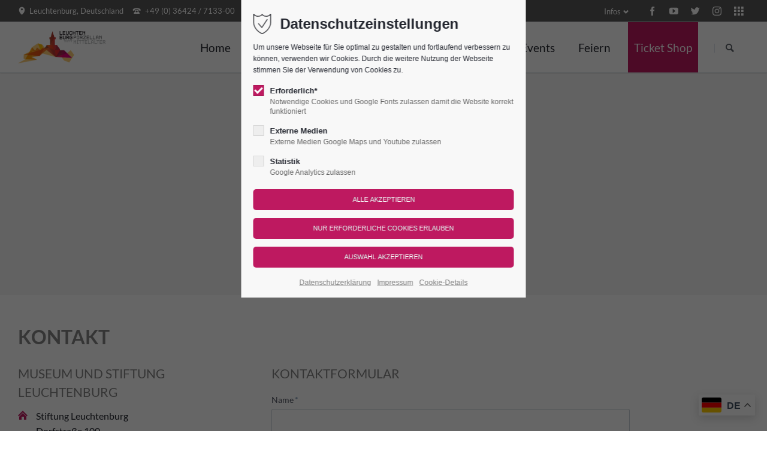

--- FILE ---
content_type: text/html; charset=UTF-8
request_url: https://museum-leuchtenburg.de/kontakt.html
body_size: 9219
content:
<!DOCTYPE html>
<html lang="de">
<head>
<meta charset="UTF-8">
<title>Kontakt - Leuchtenburg</title>
<base href="https://museum-leuchtenburg.de/">
<meta name="robots" content="index,follow">
<meta name="description" content="">
<meta name="generator" content="Contao Open Source CMS">
<meta name="viewport" content="width=device-width,initial-scale=1.0,shrink-to-fit=no,viewport-fit=cover">
<link rel="stylesheet" href="assets/css/icons.min.css,colorbox.min.css,tablesorter.min.css,styles.css,no...-18bd934b.css"><script src="assets/js/jquery.min.js,modernizr.min.js-02fa313c.js"></script>
</head>
<body id="top" class="tao-no-sidebar tao-fullwidth no-border tagline-no-border">
<div id="privacy_optin_122" class="mod_privacy_optin">
<div class="privacy_overlay"></div>
<div class="privacy_popup">
<div class="privacy_content">
<div class="privacy_settings">
<!-- info text after ajax -->
<div id="ajax_info_122" class="ajax_info">Einstellungen gespeichert</div>
<h2>Datenschutzeinstellungen</h2>
<div class="privacy_text"><p>Um unsere Webseite für Sie optimal zu gestalten und fortlaufend verbessern zu können, verwenden wir Cookies. Durch die weitere Nutzung der Webseite stimmen Sie der Verwendung von Cookies zu.</p></div>
<form id="user_privacy_settings_122" name="user_privacy_settings" method="post">
<input type="hidden" name="FORM_SUBMIT" value="user_privacy_settings">
<input type="hidden" name="REQUEST_TOKEN" value="">
<div class="privacy_item active">
<label class="privacy_label"><strong>Erforderlich*</strong>
<input type="checkbox" required class="checkbox mandatory" name="privacy" id="cookiebar_privacy_1" value="1" checked>
<span class="privacy_checkmark"></span>
<span class="privacy_option_info">Notwendige Cookies und Google Fonts zulassen damit die Website korrekt funktioniert</span>
</label>
</div>
<div class="privacy_item">
<label class="privacy_label"><strong>Externe Medien</strong>
<input type="checkbox" class="checkbox" name="privacy" id="cookiebar_privacy_2" value="2">
<span class="privacy_checkmark"></span>
<span class="privacy_option_info">Externe Medien Google Maps und Youtube zulassen</span>
</label>
</div>
<div class="privacy_item">
<label class="privacy_label"><strong>Statistik</strong>
<input type="checkbox" class="checkbox" name="privacy" id="cookiebar_privacy_3" value="3">
<span class="privacy_checkmark"></span>
<span class="privacy_option_info">Google Analytics zulassen</span>
</label>
</div>
<div class="privacy_buttons">
<input type="submit" name="save_all_settings" class="submit all" value="Alle akzeptieren">
<input type="submit" name="save_tech_settings" class="submit tech" value="Nur erforderliche Cookies erlauben">
<input type="submit" name="save_settings" class="submit "  value="Auswahl akzeptieren">
</div>
</form>
<div class="privacy_links">
<a href="datenschutzerklaerung.html" title="Datenschutzerklärung">Datenschutzerklärung</a>					<a href="impressum.html" title="Impressum">Impressum</a>										<a href="#" class="privacy_help_link">Cookie-Details</a>
</div>
</div>
<div class="privacy_help">
<div><h2>Weitere Informationen!</h2>
<p>Weitere Informationen und Möglichkeiten zum Widerruf finden Sie in unserer <a href="datenschutzerklaerung.html"><strong>Datenschutzerklärung</strong></a>. Darüber hinaus haben Sie jederzeit die Möglichkeit ihre Präferenzen über den Link &#34;<strong>Privatsphäre</strong>&#34; im Footer der Seite anzupassen.</p>
<p><strong>Protokollieren der Einwilligung</strong></p>
<p>Zu den gesetzlichen Rechenschaftspflichten gehört Ihre Einwilligung in einer Datei zu protokollieren und archivieren. In dieser Datei werden folgende Daten gespeichert:</p>
<ul>
<li>Die IP-Adresse des Besuchers</li>
<li>Vom Besucher gewählte Datenschutzeinstellung</li>
<li>Datum und Zeit des Speicherns</li>
<li>Domain</li>
</ul></div>
<div class="privacy_help_link">Schließen</div>
</div>
</div>
</div>
</div>
<script>jQuery(document).ready(function(){if(window.location.search.indexOf('clear_privacy_settings')>=0){PrivacyManager.optout(document.location.origin+document.location.pathname)}
var privacy=localStorage.getItem('user_privacy_settings');var expires=Number(localStorage.getItem('user_privacy_settings_expires'));var now=new Date().setDate(new Date().getDate());if(now>=expires){expires=0}
if(privacy==undefined||privacy==''||expires<=0){jQuery('#privacy_optin_122').addClass('open');privacy='0'}
jQuery('body').addClass('privacy_setting_'+privacy.toString().split(',').join('-'));jQuery('#ajax_info_122').hide();var form=jQuery('#user_privacy_settings_122');var isValid=!1;form.find('input[type="checkbox"]').change(function(e){isValid=!1;if(form.find('input[required].mandatory').is(':checked')===!0){isValid=!0}
form.find('input[name="save_settings"]').addClass('readonly');form.find('input[name="save_settings"]').prop('disabled',!0);if(isValid===!0){form.find('input[name="save_settings"]').removeClass('readonly');form.find('input[name="save_settings"]').prop('disabled',!1)}});form.find('input[name="save_all_settings"]').click(function(e){e.preventDefault();form.find('input[type="checkbox"]').prop('checked',!0);isValid=!0;form.find('input[name="save_settings"]').trigger('click')});form.find('input[name="save_tech_settings"]').click(function(e){e.preventDefault();form.find('#cookiebar_privacy_1').prop('checked',!0);isValid=!0;form.find('input[name="save_settings"]').trigger('click')});isValid=!0;form.find('input[name="save_settings"]').click(function(e){e.preventDefault();if(isValid===!1){return!1}
jQuery('#ajax_info_122').fadeIn(50);var privacy=PrivacyManager.getUserSelectionFromFormData(form.serializeArray()).join(',');localStorage.setItem('user_privacy_settings',privacy);var expires=new Date().setDate(new Date().getDate()+30);localStorage.setItem('user_privacy_settings_expires',expires);jQuery('body').addClass('privacy_setting_'+privacy.toString().split(',').join('-'));jQuery('body').removeClass('privacy_setting_0');setTimeout(function(){jQuery(document).trigger('Privacy.changed',{'level':privacy})},500)});jQuery('#privacy_optin_122 .privacy_help_link').click(function(){jQuery('#privacy_optin_122 .privacy_popup').toggleClass('view_help')});jQuery('#privacy_optin_122 .privacy_help_link').click(function(){jQuery("html, body").animate({scrollTop:0});return!1})});jQuery(document).on('Privacy.changed',function(event,params){if(PrivacyManager.hasAccess(params.level)){jQuery('#privacy_optin_122').removeClass('open');jQuery.ajax({url:location.href,data:{'user_privacy_settings':params.level,'tstamp':Math.round(new Date().getTime()/1000)}})}});jQuery(document).ready(function(){jQuery('.privacy_optout_click, .privacy_optout_link').click(function(){PrivacyManager.optout()})})</script>
<div class="page">
<header class="page-header">
<div class="header-bar">
<div class="header-bar-inner"><ul class="icon-links ce_rsce_tao_icon_links header-links">
<li>
<a href="https://www.google.com/maps/place/Leuchtenburg/@50.8038075,11.613261,17.81z/data=!4m6!3m5!1s0x47a6ad021c24c531:0xb0f6aaeea90e5766!8m2!3d50.8040975!4d11.6118481!16s%2Fg%2F121d16r_?entry=ttu" data-icon="&#xe0d3;" target="_blank" rel="noopener">
<span class="icon-links-label">Leuchtenburg, Deutschland</span>
</a>
</li>
<li>
<a href="" data-icon="&#xe0e6;">
<span class="icon-links-label">+49 &#40;0&#41; 36424 / 7133-00</span>
</a>
</li>
<li>
<a href="kontakt.html" data-icon="&#xe0cd;">
<span class="icon-links-label">info@leuchtenburg.de</span>
</a>
</li>
</ul>
<ul class="icon-links ce_rsce_tao_icon_links header-links -right -secondary">
<li>
<a href="https://www.facebook.com/Leuchtenburg/" data-icon="&#xe076;" style=" background-color: #3b5998" target="_blank" rel="noopener">
<span class="icon-links-label">Facebook</span>
</a>
</li>
<li>
<a href="https://www.youtube.com/user/StiftungLeuchtenburg" data-icon="&#xe14f;" style=" background-color: #ff000d" target="_blank" rel="noopener">
<span class="icon-links-label">youtube</span>
</a>
</li>
<li>
<a href="https://twitter.com/leuchtenburg_de" data-icon="&#xe132;" style=" background-color: #55acee" target="_blank" rel="noopener">
<span class="icon-links-label">Twitter</span>
</a>
</li>
<li>
<a href="https://www.instagram.com/leuchtenburg.de/" data-icon="&#xe152;" style=" background-color: #c13584" target="_blank" rel="noopener">
<span class="icon-links-label">Instagram</span>
</a>
</li>
<li>
<a href="https://my.walls.io/s6fhq" data-icon="&#xe09a;" style=" background-color: #0077b5" target="_blank" rel="noopener">
<span class="icon-links-label">my walls</span>
</a>
</li>
</ul>
<!-- indexer::stop -->
<nav class="mod_customnav header-dropdown block">
<h3>Infos</h3>
<a href="kontakt.html#skipNavigation84" class="invisible">Navigation überspringen</a>
<ul class="level_1">
<li class="active tagline-no-border first"><strong class="active tagline-no-border first">Kontakt</strong></li>
<li class="home"><a href="stellenangebote.html" title="Stellenangebote" class="home">Stellenangebote</a></li>
<li class="home tagline-no-border"><a href="foerderkreis.html" title="Förderkreis" class="home tagline-no-border">Förderkreis</a></li>
<li><a href="aufzug.html" title="Aufzug zur Leuchtenburg">Aufzug</a></li>
<li><a href="veranstaltungen.html" title="Veranstaltungen">Veranstaltungen</a></li>
<li class="home tagline-no-border"><a href="wer-wir-sind.html" title="Wer wir sind" class="home tagline-no-border">Wer wir sind</a></li>
<li><a href="newsletter.html" title="Newsletter">Newsletter</a></li>
<li class="home tagline-no-border"><a href="presse.html" title="Presse" class="home tagline-no-border">Presse</a></li>
<li><a href="impressum.html" title="Impressum">Impressum</a></li>
<li><a href="datenschutzerklaerung.html" title="Datenschutzerklärung">Datenschutzerklärung</a></li>
<li class="last"><a href="privatsphaere.html" title="Privatsphäre" class="last">Privatsphäre</a></li>
</ul>
<span id="skipNavigation84" class="invisible"></span>
</nav>
<!-- indexer::continue -->
</div>
</div>
<div class="header-navigation">
<div class="header-navigation-inner">
<!-- indexer::stop -->
<h1 class="ce_rsce_tao_logo logo">
<a href="">
<img src="files/tao/img/logo.png" width="400" height="150" alt="Leuchtenburg">
</a>
</h1>
<!-- indexer::continue -->
<!-- indexer::stop -->
<nav class="mod_rocksolid_mega_menu main-navigation block" id="main-navigation">
<a href="kontakt.html#skipNavigation78" class="invisible">Navigation überspringen</a>
<ul class="level_1">
<li class="home tagline-no-border sibling first">
<a href="home.html" title="Leuchtenburg" class="home tagline-no-border sibling first" itemprop="url"><span itemprop="name">Home</span>
</a>
</li>
<li class="submenu sibling -mega">
<a href="oeffnungszeiten.html" title="Besuch planen" class="submenu sibling -mega" aria-haspopup="true" itemprop="url"><span itemprop="name">Besuch planen</span>
</a>
<div class="mega-dropdown level_3 menue-drei-sp" style="background-size: contain;background-position: right bottom;background-repeat: no-repeat;">
<div class="mega-dropdown-inner">
<section class="mega-dropdown-column  rs-column -large-col-3-1 -large-first -large-first-row -medium-col-3-1 -medium-first -medium-first-row -small-col-1-1 -small-first -small-last -small-first-row">
<h3>
<a href="oeffnungszeiten.html">
Planen													</a>
</h3>
<ul>
<li class="">
<a href="oeffnungszeiten.html" class="">
Öffnungszeiten					</a>
</li>
<li class="">
<a href="eintrittspreise.html" class="">
Eintrittspreise					</a>
</li>
<li class="">
<a href="https://leuchtenburg.ticketfritz.de/" class="" target="_blank">
Ticket Shop					</a>
</li>
<li class="">
<a href="gruppen.html" class="">
Gruppen					</a>
</li>
<li class="">
<a href="schulen.html" class="">
Schulen					</a>
</li>
<li class="">
<a href="faq-2.html" class="">
FAQ					</a>
</li>
</ul>
</section>
<section class="mega-dropdown-column  rs-column -large-col-3-1 -large-first-row -medium-col-3-1 -medium-first-row -small-col-1-1 -small-first -small-last">
<h3>
<a href="gastronomie.html">
vor Ort													</a>
</h3>
<ul>
<li class="">
<a href="gastronomie.html" class="">
Gastronomie					</a>
</li>
<li class="">
<a href="digitaler-rundgang.html" class="">
Digitaler Rundgang					</a>
</li>
<li class="">
<a href="anfahrt-und-parken.html" class="">
Anfahrt und Parken					</a>
</li>
<li class="">
<a href="barrierefreiheit.html" class="">
Barrierefreiheit					</a>
</li>
<li class="">
<a href="fuehrungen.html" class="">
Führungen					</a>
</li>
<li class="">
<a href="audioguide.html" class="">
Audioguide					</a>
</li>
</ul>
</section>
<section class="mega-dropdown-column  rs-column -large-col-3-1 -large-last -large-first-row -medium-col-3-1 -medium-last -medium-first-row -small-col-1-1 -small-first -small-last">
<h3>
<a href="region.html">
Extras													</a>
</h3>
<ul>
<li class="">
<a href="region.html" class="">
Region					</a>
</li>
<li class="">
<a href="galerie.html" class="">
Galerie					</a>
</li>
<li class="">
<a href="spendenportal.html" class="">
Spendenportal					</a>
</li>
</ul>
</section>
</div>
</div>
</li>
<li class="submenu sibling -mega">
<a href="geschichte.html" title="Leuchtenburg entdecken" class="submenu sibling -mega" aria-haspopup="true" itemprop="url"><span itemprop="name">Ausstellungen</span>
</a>
<div class="mega-dropdown level_3 menue-eine-sp" style="background-size: contain;background-position: right bottom;background-repeat: no-repeat;">
<div class="mega-dropdown-inner">
<section class="mega-dropdown-column  rs-column -large-col-1-1 -large-first -large-last -large-first-row -medium-col-1-1 -medium-first -medium-last -medium-first-row -small-col-1-1 -small-first -small-last -small-first-row">
<h3>
<a href="geschichte.html">
Entdecken													</a>
</h3>
<ul>
<li class="">
<a href="geschichte.html" class="">
Zur Burgeschichte					</a>
</li>
<li class="">
<a href="mythos-burg.html" class="">
Mythos Burg					</a>
</li>
<li class="">
<a href="die-neue-formenwelt.html" class="">
Die Neue Formenwelt					</a>
</li>
<li class="">
<a href="porzellanwelten.html" class="">
Porzellanwelten					</a>
</li>
<li class="">
<a href="porzellan-kirche.html" class="">
Porzellankirche					</a>
</li>
<li class="">
<a href="groesste-vase-der-welt.html" class="">
ARURA - weltgrößte Vase					</a>
</li>
<li class="">
<a href="steg-der-wuensche.html" class="">
Steg der Wünsche					</a>
</li>
</ul>
</section>
</div>
</div>
</li>
<li class="sibling -mega">
<a href="sammlung.html" title="Forschung auf der Leuchtenburg" class="sibling -mega" itemprop="url"><span itemprop="name">Forschung</span>
</a>
</li>
<li class="submenu sibling -mega">
<a href="veranstaltungen.html" title="Events" class="submenu sibling -mega" aria-haspopup="true" itemprop="url"><span itemprop="name">Events</span>
</a>
<div class="mega-dropdown level_3 menue-drei-sp" style="background-size: contain;background-position: right bottom;background-repeat: no-repeat;">
<div class="mega-dropdown-inner">
<section class="mega-dropdown-column  rs-column -large-col-3-1 -large-first -large-first-row -medium-col-2-1 -medium-first -medium-first-row -small-col-1-1 -small-first -small-last -small-first-row">
<h3>
<a href="veranstaltungen.html">
Events													</a>
</h3>
<ul>
<li class="">
<a href="veranstaltungen.html" class="">
Veranstaltungen					</a>
</li>
<li class="">
<a href="fruehlingszauber.html" class="">
Frühlingszauber					</a>
</li>
<li class="">
<a href="ostern-2026.html" class="">
Ostern					</a>
</li>
<li class="">
<a href="https://www.thueringer-porzellan.de/tag-des-thueringer-porzellans" class="" target="_blank">
Tag des Thüringer Porzellans					</a>
</li>
<li class="">
<a href="kindertag.html" class="">
Kindertag					</a>
</li>
<li class="">
<a href="weihnachtsmarkt-der-wuensche.html" class="">
Weihnachtsmarkt					</a>
</li>
<li class="">
<a href="silvester.html" class="">
Silvester					</a>
</li>
</ul>
</section>
<section class="mega-dropdown-column  rs-column -large-col-3-1 -large-first-row -medium-col-2-1 -medium-last -medium-first-row -small-col-1-1 -small-first -small-last">
<h3>
<a href="ritteressen.html">
Kulinarisches													</a>
</h3>
<ul>
<li class="">
<a href="brunch.html" class="">
Brunch					</a>
</li>
<li class="">
<a href="valentinstag-dinner.html" class="">
Valentinstag-Dinner					</a>
</li>
<li class="">
<a href="klossseminare.html" class="">
Klossseminare					</a>
</li>
<li class="">
<a href="ritteressen.html" class="">
Ritteressen					</a>
</li>
<li class="">
<a href="martinsgans-essen.html" class="">
Martinsgans-Essen					</a>
</li>
<li class="">
<a href="weihnachtsfeiern.html" class="">
Weihnachtsfeiern					</a>
</li>
<li class="">
<a href="themenwochen-in-der-burgschaenke.html" class="">
Themenwochen in der Burgschänke					</a>
</li>
</ul>
</section>
<section class="mega-dropdown-column  rs-column -large-col-3-1 -large-last -large-first-row -medium-col-2-1 -medium-first -small-col-1-1 -small-first -small-last">
<h3>
<a href="veranstaltungen.html">
Konzerte													</a>
</h3>
<ul>
<li class="">
<a href="wein-und-geist.html" class="">
Wein und Geist					</a>
</li>
<li class="">
<a href="https://leuchtenburg.ticketfritz.de/" class="" target="_blank">
Ticket Shop					</a>
</li>
</ul>
</section>
</div>
</div>
</li>
<li class="submenu sibling -mega">
<a href="fuer-unternehmen.html" title="Feiern auf der Leuchtenburg" class="submenu sibling -mega" aria-haspopup="true" itemprop="url"><span itemprop="name">Feiern</span>
</a>
<div class="mega-dropdown level_3 menue-eine-sp" style="background-size: contain;background-position: right bottom;background-repeat: no-repeat;">
<div class="mega-dropdown-inner">
<section class="mega-dropdown-column  rs-column -large-col-1-1 -large-first -large-last -large-first-row -medium-col-1-1 -medium-first -medium-last -medium-first-row -small-col-1-1 -small-first -small-last -small-first-row">
<h3>
<a href="fuer-unternehmen.html">
Meetings, Tagungen und Events													</a>
</h3>
<ul>
<li class="">
<a href="fuer-unternehmen.html" class="">
für Unternehmen					</a>
</li>
<li class="">
<a href="team-events.html" class="">
Team-Events					</a>
</li>
<li class="">
<a href="fuer-familien.html" class="">
für Familien					</a>
</li>
<li class="">
<a href="hochzeiten.html" class="">
Hochzeiten					</a>
</li>
<li class="">
<a href="anfragen.html" class="">
Anfragen					</a>
</li>
</ul>
</section>
</div>
</div>
</li>
<li class="shoplink sibling last">
<a href="https://leuchtenburg.ticketfritz.de/" title="Ticket Shop" class="shoplink sibling last" target="_blank" itemprop="url"><span itemprop="name">Ticket Shop</span>
</a>
</li>
</ul>
<span id="skipNavigation78" class="invisible"></span>
</nav>
<!-- indexer::continue -->
<!-- indexer::stop -->
<form action="suche.html" method="get" class="ce_rsce_tao_nav_search main-navigation-search">
<input type="search" name="keywords" placeholder="Suchen" />
<button type="submit">Suchen</button>
</form>
<!-- indexer::continue -->
</div>
</div>
<div class="main-navigation-mobile">
<!-- indexer::stop -->
<form action="suche.html" method="get" class="ce_rsce_tao_nav_search main-navigation-mobile-search">
<input type="search" name="keywords" placeholder="Suchen" />
<button type="submit">Suchen</button>
</form>
<!-- indexer::continue -->
<!-- indexer::stop -->
<nav class="mod_navigation block">
<a href="kontakt.html#skipNavigation11" class="invisible">Navigation überspringen</a>
<ul class="level_1">
<li class="home tagline-no-border sibling first"><a href="home.html" title="Leuchtenburg" class="home tagline-no-border sibling first">Home</a></li>
<li class="submenu sibling"><a href="oeffnungszeiten.html" title="Besuch planen" class="submenu sibling" aria-haspopup="true">Besuch planen</a>
<ul class="level_2">
<li class="submenu first"><a href="oeffnungszeiten.html" title="Planen" class="submenu first" aria-haspopup="true">Planen</a>
<ul class="level_3">
<li class="first"><a href="oeffnungszeiten.html" title="Besuch planen" class="first">Öffnungszeiten</a></li>
<li><a href="eintrittspreise.html" title="Eintrittspreise">Eintrittspreise</a></li>
<li><a href="https://leuchtenburg.ticketfritz.de/" title="Ticket Shop" target="_blank" rel="noreferrer noopener">Ticket Shop</a></li>
<li><a href="gruppen.html" title="Gruppen">Gruppen</a></li>
<li><a href="schulen.html" title="Schulen">Schulen</a></li>
<li class="last"><a href="faq-2.html" title="FAQ" class="last">FAQ</a></li>
</ul>
</li>
<li class="submenu"><a href="gastronomie.html" title="vor Ort" class="submenu" aria-haspopup="true">vor Ort</a>
<ul class="level_3">
<li class="first"><a href="gastronomie.html" title="Gastronomie" class="first">Gastronomie</a></li>
<li><a href="digitaler-rundgang.html" title="Digitaler Rundgang">Digitaler Rundgang</a></li>
<li><a href="anfahrt-und-parken.html" title="Anfahrt und Parken">Anfahrt und Parken</a></li>
<li><a href="barrierefreiheit.html" title="Barrierefreiheit">Barrierefreiheit</a></li>
<li><a href="fuehrungen.html" title="Führungen">Führungen</a></li>
<li class="last"><a href="audioguide.html" title="Audioguide" class="last">Audioguide</a></li>
</ul>
</li>
<li class="submenu last"><a href="region.html" title="Extras" class="submenu last" aria-haspopup="true">Extras</a>
<ul class="level_3">
<li class="first"><a href="region.html" title="Region" class="first">Region</a></li>
<li><a href="galerie.html" title="Galerie">Galerie</a></li>
<li class="last"><a href="spendenportal.html" title="Spendenportal" class="last">Spendenportal</a></li>
</ul>
</li>
</ul>
</li>
<li class="submenu sibling"><a href="geschichte.html" title="Leuchtenburg entdecken" class="submenu sibling" aria-haspopup="true">Ausstellungen</a>
<ul class="level_2">
<li class="first"><a href="geschichte.html" title="Geschichte" class="first">Zur Burgeschichte</a></li>
<li><a href="mythos-burg.html" title="Mythos Burg">Mythos Burg</a></li>
<li><a href="die-neue-formenwelt.html" title="Sonderausstellung">Die Neue Formenwelt</a></li>
<li><a href="porzellanwelten.html" title="Porzellanwelten">Porzellanwelten</a></li>
<li><a href="porzellan-kirche.html" title="Porzellan-Kirche">Porzellankirche</a></li>
<li><a href="groesste-vase-der-welt.html" title="größte Vase der Welt">ARURA - weltgrößte Vase</a></li>
<li class="last"><a href="steg-der-wuensche.html" title="Steg der Wünsche" class="last">Steg der Wünsche</a></li>
</ul>
</li>
<li class="submenu sibling"><a href="sammlung.html" title="Forschung auf der Leuchtenburg" class="submenu sibling" aria-haspopup="true">Forschung</a>
<ul class="level_2">
<li class="first last"><a href="sammlung.html" title="Digitale Sammlung" class="first last">Digitale Sammlung</a></li>
</ul>
</li>
<li class="submenu sibling"><a href="veranstaltungen.html" title="Events" class="submenu sibling" aria-haspopup="true">Events</a>
<ul class="level_2">
<li class="submenu first"><a href="veranstaltungen.html" title="Veranstaltungen" class="submenu first" aria-haspopup="true">Veranstaltungen</a>
<ul class="level_3">
<li class="first"><a href="veranstaltungen.html" title="Veranstaltungen" class="first">Veranstaltungen</a></li>
<li><a href="fruehlingszauber.html" title="Leuchtenburger Frühlingszauber">Frühlingszauber</a></li>
<li><a href="ostern-2026.html" title="Ostern">Ostern</a></li>
<li><a href="https://www.thueringer-porzellan.de/tag-des-thueringer-porzellans" title="Tag des Thüringer Porzellans" target="_blank" rel="noreferrer noopener">Tag des Thüringer Porzellans</a></li>
<li><a href="kindertag.html" title="Kindertag">Kindertag</a></li>
<li><a href="weihnachtsmarkt-der-wuensche.html" title="Weihnachtsmarkt der Wünsche">Weihnachtsmarkt</a></li>
<li class="last"><a href="silvester.html" title="Silvester auf der Leuchtenburg" class="last">Silvester</a></li>
</ul>
</li>
<li class="submenu"><a href="ritteressen.html" title="Kulinarisches" class="submenu" aria-haspopup="true">Kulinarisches</a>
<ul class="level_3">
<li class="first"><a href="brunch.html" title="Brunch" class="first">Brunch</a></li>
<li><a href="valentinstag-dinner.html" title="Valentinstag-Dinner">Valentinstag-Dinner</a></li>
<li><a href="klossseminare.html" title="Klossseminare">Klossseminare</a></li>
<li><a href="ritteressen.html" title="Ritteressen">Ritteressen</a></li>
<li><a href="martinsgans-essen.html" title="Martinsgans-Essen">Martinsgans-Essen</a></li>
<li><a href="weihnachtsfeiern.html" title="Weihnachtsfeiern">Weihnachtsfeiern</a></li>
<li class="last"><a href="themenwochen-in-der-burgschaenke.html" title="Themenwochen in der Burgschänke" class="last">Themenwochen in der Burgschänke</a></li>
</ul>
</li>
<li class="submenu last"><a href="veranstaltungen.html" title="Konzerte" class="submenu last" aria-haspopup="true">Konzerte</a>
<ul class="level_3">
<li class="first"><a href="wein-und-geist.html" title="Wein und Geist" class="first">Wein und Geist</a></li>
<li class="last"><a href="https://leuchtenburg.ticketfritz.de/" title="Ticket Shop" class="last" target="_blank" rel="noreferrer noopener">Ticket Shop</a></li>
</ul>
</li>
</ul>
</li>
<li class="submenu sibling"><a href="fuer-unternehmen.html" title="Feiern auf der Leuchtenburg" class="submenu sibling" aria-haspopup="true">Feiern</a>
<ul class="level_2">
<li class="submenu first last"><a href="fuer-unternehmen.html" title="Tagen und Feiern" class="submenu first last" aria-haspopup="true">Tagen und Feiern</a>
<ul class="level_3">
<li class="first"><a href="fuer-unternehmen.html" title="für Unternehmen" class="first">für Unternehmen</a></li>
<li><a href="team-events.html" title="Team-Events">Team-Events</a></li>
<li><a href="fuer-familien.html" title="für Familien">für Familien</a></li>
<li><a href="hochzeiten.html" title="Hochzeiten">Hochzeiten</a></li>
<li class="last"><a href="anfragen.html" title="Anfragen" class="last">Anfragen</a></li>
</ul>
</li>
</ul>
</li>
<li class="shoplink sibling last"><a href="https://leuchtenburg.ticketfritz.de/" title="Ticket Shop" class="shoplink sibling last" target="_blank" rel="noreferrer noopener">Ticket Shop</a></li>
</ul>
<span id="skipNavigation11" class="invisible"></span>
</nav>
<!-- indexer::continue -->
<ul class="icon-links ce_rsce_tao_icon_links main-navigation-mobile-icons">
<li>
<a href="https://www.facebook.com/Leuchtenburg/" data-icon="&#xe076;" style="color: #3b5998;" target="_blank" rel="noopener">
<span class="icon-links-label">Facebook</span>
</a>
</li>
<li>
<a href="https://www.youtube.com/user/StiftungLeuchtenburg" data-icon="&#xe14f;" style="color: #ff000d;" target="_blank" rel="noopener">
<span class="icon-links-label">youtube</span>
</a>
</li>
<li>
<a href="https://twitter.com/leuchtenburg_de" data-icon="&#xe132;" style="color: #55acee;" target="_blank" rel="noopener">
<span class="icon-links-label">Twitter</span>
</a>
</li>
<li>
<a href="https://www.instagram.com/leuchtenburg.de/" data-icon="&#xe152;" style="color: #c13584;" target="_blank" rel="noopener">
<span class="icon-links-label">Instagram</span>
</a>
</li>
<li>
<a href="https://my.walls.io/s6fhq" data-icon="&#xe09a;" style="color: #0077b5;" target="_blank" rel="noopener">
<span class="icon-links-label">mywalls</span>
</a>
</li>
</ul>
</div>			</header>
<div class="custom">
<div id="Tagline">
<div class="inside">
<div class="tagline">
<div class="tagline-inner">
<div class="mod_article -no-border block" id="article-170">
<!-- indexer::stop -->
<div class="google-map ce_rsce_tao_map" style="padding-bottom: 29%">
<iframe src="https://maps.google.com/maps?key=&amp;q=Seidenroda%2C+Deutschland&amp;z=12&amp;output=embed&amp;iwloc=near" frameborder="0" scrolling="no"></iframe>
</div>
<!-- indexer::continue -->
</div>
</div>
</div>  </div>
</div>
</div>
<div class="content-wrapper">
<main role="main" class="main-content">
<div class="mod_article block" id="article-171">
<div class="centered-wrapper ce_rsce_tao_centered_wrapper_start margin-top-xs margin-bottom-s " style=" ">
<div class="centered-wrapper-inner">
<h1 class="ce_headline">
Kontakt</h1>
<div class="rs-columns ce_rs_columns_start">
<div class="ce_rs_column_start  rs-column -large-col-3-1 -large-first -large-first-row -medium-col-1-1 -medium-first -medium-last -medium-first-row -small-col-1-1 -small-first -small-last -small-first-row">
<h3 class="ce_headline">
Museum und Stiftung Leuchtenburg</h3>
<div class="icon-text-block ce_rsce_tao_icon_text_blocks" data-icon="&#xe0a1;">
<p>Stiftung Leuchtenburg<br>Dorfstraße 100<br>07768 Seitenroda</p></div>
<div class="icon-text-block ce_rsce_tao_icon_text_blocks" data-icon="&#xe0e6;">
<p>+49 (0) 36424 / 7133-00</p></div>
<div class="icon-text-block ce_rsce_tao_icon_text_blocks" data-icon="&#xe078;">
<p>+49 (0) 36424 / 7133-10</p></div>
<div class="icon-text-block ce_rsce_tao_icon_text_blocks" data-icon="&#xe0ce;">
<p><a href="&#109;&#97;&#105;&#108;&#116;&#111;&#58;&#105;&#x6E;&#102;&#x6F;&#64;&#x6C;&#101;&#x75;&#99;&#x68;&#116;&#x65;&#110;&#x62;&#117;&#x72;&#103;&#x2E;&#100;&#x65;" class="email">&#105;&#x6E;&#102;&#x6F;&#64;&#x6C;&#101;&#x75;&#99;&#x68;&#116;&#x65;&#110;&#x62;&#117;&#x72;&#103;&#x2E;&#100;&#x65;</a></p></div>
<h3 class="ce_headline">
Gastronomie</h3>
<div class="icon-text-block ce_rsce_tao_icon_text_blocks" data-icon="&#xe0a1;">
<p>Burgschänke auf der Leuchtenburg e.K.<br>Dorfstraße 100<br>07768 Seitenroda</p></div>
<div class="icon-text-block ce_rsce_tao_icon_text_blocks" data-icon="&#xe0e6;">
<p>+49 (0) 36424 / 7133-33</p></div>
<div class="icon-text-block ce_rsce_tao_icon_text_blocks" data-icon="&#xe078;">
<p>+49 (0) 36424 / 7133-35</p></div>
<div class="icon-text-block ce_rsce_tao_icon_text_blocks" data-icon="&#xe0ce;">
<p><a href="&#109;&#97;&#105;&#108;&#116;&#111;&#58;&#105;&#x6E;&#102;&#x6F;&#64;&#x6C;&#101;&#x75;&#99;&#x68;&#116;&#x65;&#110;&#x62;&#117;&#x72;&#103;&#x2E;&#100;&#x65;" class="email">&#105;&#x6E;&#102;&#x6F;&#64;&#x6C;&#101;&#x75;&#99;&#x68;&#116;&#x65;&#110;&#x62;&#117;&#x72;&#103;&#x2E;&#100;&#x65;</a></p></div>
</div>
<div class="ce_rs_column_start  rs-column -large-col-3-2 -large-last -large-first-row -medium-col-1-1 -medium-first -medium-last -small-col-1-1 -small-first -small-last">
<h3 class="ce_headline">
Kontaktformular</h3>
<!-- indexer::stop -->
<div class="ce_form block">
<form method="post" enctype="application/x-www-form-urlencoded" novalidate>
<div class="formbody">
<input type="hidden" name="FORM_SUBMIT" value="auto_form_1">
<input type="hidden" name="REQUEST_TOKEN" value="">
<div class="widget widget-text mandatory">
<label for="ctrl_1" class="mandatory">
<span class="invisible">Pflichtfeld </span>Name<span class="mandatory">*</span>
</label>
<input type="text" name="name" id="ctrl_1" class="text mandatory" value="" required>
</div>
<div class="widget widget-text mandatory">
<label for="ctrl_2" class="mandatory">
<span class="invisible">Pflichtfeld </span>E-Mail<span class="mandatory">*</span>
</label>
<input type="email" name="email" id="ctrl_2" class="text mandatory" value="" required>
</div>
<div class="widget widget-text mandatory">
<label for="ctrl_11" class="mandatory">
<span class="invisible">Pflichtfeld </span>Telefon<span class="mandatory">*</span>
</label>
<input type="number" name="telefon" id="ctrl_11" class="text mandatory" value="" required step="any">
</div>
<div class="widget widget-textarea mandatory">
<label for="ctrl_3" class="mandatory">
<span class="invisible">Pflichtfeld </span>Nachricht<span class="mandatory">*</span>
</label>
 <textarea name="message" id="ctrl_3" class="textarea mandatory" rows="4" cols="40" required></textarea>
</div>
<div class="widget widget-explanation explanation">
<p><strong><a rel="noopener" href="datenschutzerklaerung.html" target="_blank" title="zur Datenschutzerklärung">Datenschutzerklärung lesen!</a></strong></p></div>
<div class="widget widget-checkbox mandatory">
<fieldset id="ctrl_19" class="checkbox_container mandatory">
<legend>
<span class="invisible">Pflichtfeld </span>Datenschutzerklärung<span class="mandatory">*</span>
</legend>
<input type="hidden" name="datenschutzerklaerung" value="">
<span><input type="checkbox" name="datenschutzerklaerung" id="opt_19_0" class="checkbox" value="Ich habe die Datenschutzerklärung gelesen und akzeptiert." required> <label id="lbl_19_0" for="opt_19_0">Ich habe die Datenschutzerklärung gelesen und akzeptiert.</label></span>
</fieldset>
</div>
<div class="widget widget-captcha mandatory">
<label for="ctrl_20">
<span class="invisible">Pflichtfeld </span>sicherheitsabfrage<span class="mandatory">*</span>
</label>
<input type="text" name="captcha_20" id="ctrl_20" class="captcha mandatory" value="" aria-describedby="captcha_text_20" placeholder="Sicherheitsabfrage" maxlength="2" required>
<span id="captcha_text_20" class="captcha_text">&#66;&#x69;&#116;&#x74;&#101;&#x20;&#114;&#x65;&#99;&#x68;&#110;&#x65;&#110;&#x20;&#83;&#x69;&#101;&#x20;&#52;&#x20;&#112;&#x6C;&#117;&#x73;&#32;&#x36;&#46;</span>
<input type="hidden" name="captcha_20_hash" value="">
<div style="display:none">
<label for="ctrl_20_hp">Do not fill in this field</label>
<input type="text" name="captcha_20_name" id="ctrl_20_hp" value="">
</div>
<script>(function(){var e=document.getElementById('ctrl_20'),p=e.parentNode,f=p.parentNode;if(f.classList.contains('widget-captcha')||'fieldset'===f.nodeName.toLowerCase()&&1===f.children.length){p=f}
e.required=!1;p.style.display='none';setTimeout(()=>{fetch("\/_contao\/captcha\/de").then(r=>r.json()).then(d=>{e.value=d.sum;e.form.elements.captcha_20_hash.value=d.hash;document.getElementById('captcha_text_20').textContent=d.question})},5000)})()</script>
</div>
<div class="widget widget-submit">
<button type="submit" id="ctrl_5" class="submit">Jetzt Kontakt aufnehmen</button>
</div>
</div>
</form>
</div>
<!-- indexer::continue -->
</div>
</div>
</div>
</div>
</div>
</main>
</div>
<footer class="page-footer">
<div class="centered-wrapper ce_rsce_tao_centered_wrapper_start  -border-top -border-bottom" style="border-top-color: #585858;border-top-width: 30px;border-bottom-color: #585858;border-bottom-width: 30px; ">
<div class="centered-wrapper-inner">
<div class="rs-columns ce_rs_columns_start">
<div class="ce_rs_column_start  rs-column -large-col-4-1 -large-first -large-first-row -medium-col-2-1 -medium-first -medium-first-row -small-col-1-1 -small-first -small-last -small-first-row">
<h3 class="ce_headline">
Kontakt</h3>
<div class="icon-text-block ce_rsce_tao_icon_text_blocks" data-icon="&#xe0a1;">
<p>Leuchtenburg<br>Dorfstraße 100<br>07768 Seitenroda</p></div>
<div class="icon-text-block ce_rsce_tao_icon_text_blocks" data-icon="&#xe0e6;">
<p>+49 (0) 36424 / 7133-00</p></div>
<div class="icon-text-block ce_rsce_tao_icon_text_blocks" data-icon="&#xe078;">
<p>+49 (0) 36424 / 7133-10</p></div>
<div class="icon-text-block ce_rsce_tao_icon_text_blocks" data-icon="&#xe0ce;">
<p><a href="&#109;&#97;&#105;&#108;&#116;&#111;&#58;&#105;&#x6E;&#102;&#x6F;&#64;&#x6C;&#101;&#x75;&#99;&#x68;&#116;&#x65;&#110;&#x62;&#117;&#x72;&#103;&#x2E;&#100;&#x65;" class="email">&#105;&#x6E;&#102;&#x6F;&#64;&#x6C;&#101;&#x75;&#99;&#x68;&#116;&#x65;&#110;&#x62;&#117;&#x72;&#103;&#x2E;&#100;&#x65;</a></p></div>
</div>
<div class="ce_rs_column_start  rs-column -large-col-4-1 -large-first-row -medium-col-2-1 -medium-last -medium-first-row -small-col-1-1 -small-first -small-last">
<h3 class="ce_headline">
Öffnungszeiten</h3>
<div class="icon-text-block ce_rsce_tao_icon_text_blocks" data-icon="&#x263c;">
<p><strong>Sommerzeit</strong> (April - Oktober)<br>täglich 9 bis 18 Uhr</p></div>
<div class="icon-text-block ce_rsce_tao_icon_text_blocks" data-icon="&#xe10c;">
<div><strong>Winterzeit</strong> (November - März)<br>täglich 10 bis 17 Uhr</div>
<div>(am 24.12. bis 14 Uhr)</div></div>
<div class="icon-text-block ce_rsce_tao_icon_text_blocks" data-icon="&#xe0aa;">
<p><strong>Letzter Einlass</strong> 30 Minuten vor Ende der Öffnungszeit</p></div>
</div>
<div class="ce_rs_column_start footer-wlinks rs-column -large-col-4-1 -large-first-row -medium-col-2-1 -medium-first -small-col-1-1 -small-first -small-last">
<h3>
Infos	</h3>
<ul class="icon-links ce_rsce_tao_icon_links">
<li>
<a href="kontakt.html">
<span class="icon-links-label">Kontakt zu uns</span>
</a>
</li>
<li>
<a href="wer-wir-sind.html">
<span class="icon-links-label">Wer wir sind</span>
</a>
</li>
<li>
<a href="foerderkreis.html">
<span class="icon-links-label">Förderkreis Leuchtenburg</span>
</a>
</li>
<li>
<a href="veranstaltungen.html">
<span class="icon-links-label">Veranstaltungskalender</span>
</a>
</li>
<li>
<a href="aufzug.html">
<span class="icon-links-label">Projekt Schrägaufzug</span>
</a>
</li>
<li>
<a href="newsletter.html">
<span class="icon-links-label">Newsletter</span>
</a>
</li>
</ul>
</div>
<div class="ce_rs_column_start  rs-column -large-col-4-1 -large-last -large-first-row -medium-col-2-1 -medium-last -small-col-1-1 -small-first -small-last">
<div class="ce_image no-border margin-top-xxs block">
<figure class="image_container">
<a href="files/tao/img/logos-partner/thueringen-entdecken.jpg" data-lightbox="">
<img src="files/tao/img/logos-partner/thueringen-entdecken.jpg" width="280" height="106" alt="">
</a>
</figure>
</div>
<ul class="icon-links ce_rsce_tao_icon_links footer-icon-links footer-sozialmedia margin-top-xxs margin-bottom-xs">
<li>
<a href="https://www.facebook.com/Leuchtenburg/" data-icon="&#xe076;" style=" background-color: #3b5998" target="_blank" rel="noopener">
<span class="icon-links-label">Facebook</span>
</a>
</li>
<li>
<a href="https://www.youtube.com/user/StiftungLeuchtenburg" data-icon="&#xe14f;" style=" background-color: #ff000d" target="_blank" rel="noopener">
<span class="icon-links-label">youtube</span>
</a>
</li>
<li>
<a href="https://twitter.com/leuchtenburg_de" data-icon="&#xe132;" style=" background-color: #55acee" target="_blank" rel="noopener">
<span class="icon-links-label">Twitter</span>
</a>
</li>
<li>
<a href="https://www.instagram.com/leuchtenburg.de/" data-icon="&#xe152;" style=" background-color: #c13584" target="_blank" rel="noopener">
<span class="icon-links-label">Instagram</span>
</a>
</li>
<li>
<a href="https://my.walls.io/s6fhq" data-icon="&#xe09a;" style=" background-color: #0077b5" target="_blank" rel="noopener">
<span class="icon-links-label">my walls</span>
</a>
</li>
</ul>
</div>
</div>
</div>
</div>
<div class="centered-wrapper ce_rsce_tao_centered_wrapper_start  -border-top" style=" ">
<div class="centered-wrapper-inner">
<!-- indexer::stop -->
<p class="footer-copyright ce_rsce_tao_footer_copyright">
© Copyright 2026 Leuchtenburg	</p>
<!-- indexer::continue -->
<!-- indexer::stop -->
<nav class="mod_customnav footer-links block">
<a href="kontakt.html#skipNavigation91" class="invisible">Navigation überspringen</a>
<ul class="level_1">
<li class="home tagline-no-border first"><a href="presse.html" title="Presse" class="home tagline-no-border first">Presse</a></li>
<li><a href="impressum.html" title="Impressum">Impressum</a></li>
<li><a href="datenschutzerklaerung.html" title="Datenschutzerklärung">Datenschutzerklärung</a></li>
<li class="last"><a href="privatsphaere.html" title="Privatsphäre" class="last">Privatsphäre</a></li>
</ul>
<span id="skipNavigation91" class="invisible"></span>
</nav>
<!-- indexer::continue -->
</div>
</div>
<!-- indexer::stop -->
<a href="kontakt.html#top" class="footer-top-link ce_rsce_tao_footer_top">
<span>Nach</span> <span>oben</span>
</a>
<!-- indexer::continue -->
</footer>
</div>
<script src="assets/jquery-ui/js/jquery-ui.min.js?v=1.13.2"></script>
<script>jQuery(function($){$(document).accordion({heightStyle:'content',header:'.toggler',collapsible:!0,active:!1,create:function(event,ui){ui.header.addClass('active');$('.toggler').attr('tabindex',0)},activate:function(event,ui){ui.newHeader.addClass('active');ui.oldHeader.removeClass('active');$('.toggler').attr('tabindex',0)}})})</script>
<script src="assets/colorbox/js/colorbox.min.js?v=1.6.6"></script>
<script>jQuery(function($){$('a[data-lightbox]').map(function(){$(this).colorbox({loop:!1,rel:$(this).attr('data-lightbox'),maxWidth:'95%',maxHeight:'95%'})})})</script>
<script src="assets/tablesorter/js/tablesorter.min.js?v=2.31.3"></script>
<script>jQuery(function($){$('.ce_table .sortable').each(function(i,table){var attr=$(table).attr('data-sort-default'),opts={},s;if(attr){s=attr.split('|');opts={sortList:[[s[0],s[1]=='desc'|0]]}}
$(table).tablesorter(opts)})})</script>
<script>var PrivacyManager={privacy_session:'user_privacy_settings',getUserSelectionFromFormData:function(arrSubmitted){if(arrSubmitted==null||arrSubmitted==undefined){return[]}
var arrReturn=[];for(var k in arrSubmitted){var v=arrSubmitted[k];if(v.name=='privacy'){arrReturn.push(v.value)}}
return arrReturn},hasAccess:function(varSelection){var token=localStorage.getItem(this.privacy_session);if(token==undefined){return!1}
if(typeof(varSelection)=='number'){varSelection=varSelection.toString()}
if(typeof(varSelection)=='string'){varSelection=varSelection.split(',')}
for(i in varSelection){var value=varSelection[i].toString().replace(' ','');if(token.indexOf(value)>=0){return!0}}
return!1},optout:function(strRedirect){localStorage.removeItem(this.privacy_session);localStorage.removeItem(this.privacy_session+'_expires');jQuery(document).trigger('Privacy.clear_privacy_settings',{});console.log('Privacy settings cleared');if(strRedirect!=undefined){location.href=strRedirect}else{location.reload()}},clearAll:function(){document.cookie.split(";").forEach(function(c){document.cookie=c.replace(/^ +/,"").replace(/=.*/,"=;expires="+new Date().toUTCString()+";path=/")});window.localStorage.clear();for(var i=0;i<=localStorage.length;i++){localStorage.removeItem(localStorage.key(i))}
console.log('Cookies and localstorage cleared')}}</script>
<script>PrivacyManager.optin=function(strElementType){if(strElementType==undefined||strElementType==''){return}
if(localStorage.getItem(this.privacy_session)==undefined||localStorage.getItem(this.privacy_session)==''||localStorage.getItem(this.privacy_session)<=0){return}
var targets=jQuery(strElementType+'[data-src]');if(targets.length>0){jQuery.each(targets,function(i,e){var privacy=jQuery(e).data('privacy');if(privacy==undefined){privacy=0}
var attr='src';if(strElementType=='link'){attr='href'}else if(strElementType=='object'){attr='data'}
if(localStorage.getItem('user_privacy_settings').indexOf(privacy)>=0){jQuery(e).attr(attr,jQuery(e).data('src'))}})}}
jQuery(document).on('Privacy.changed',function(){PrivacyManager.optin('script');PrivacyManager.optin('link');PrivacyManager.optin('iframe');PrivacyManager.optin('object');PrivacyManager.optin('img')});jQuery(document).ready(function(){PrivacyManager.optin('script');PrivacyManager.optin('link');PrivacyManager.optin('iframe');PrivacyManager.optin('object');PrivacyManager.optin('img')})</script>
<script src="files/tao/js/script.js"></script>
<script type="text/javascript" src="https://app.mailjet.com/pas-nc-embedded-v1.js"></script>
<div class="gtranslate_wrapper"></div>
<script>window.gtranslateSettings={"default_language":"de","wrapper_selector":".gtranslate_wrapper","switcher_horizontal_position":"right"}</script>
<script src="https://cdn.gtranslate.net/widgets/latest/float.js" defer></script>
<script src="https://widget.taggbox.com/embed-lite.min.js" type="text/javascript"></script>
<script type="application/ld+json">
[
    {
        "@context": "https:\/\/schema.org",
        "@graph": [
            {
                "@type": "WebPage"
            }
        ]
    },
    {
        "@context": "https:\/\/schema.contao.org",
        "@graph": [
            {
                "@type": "Page",
                "fePreview": false,
                "groups": [],
                "noSearch": false,
                "pageId": 100,
                "protected": false,
                "title": "Kontakt"
            }
        ]
    }
]
</script></body>
</html>